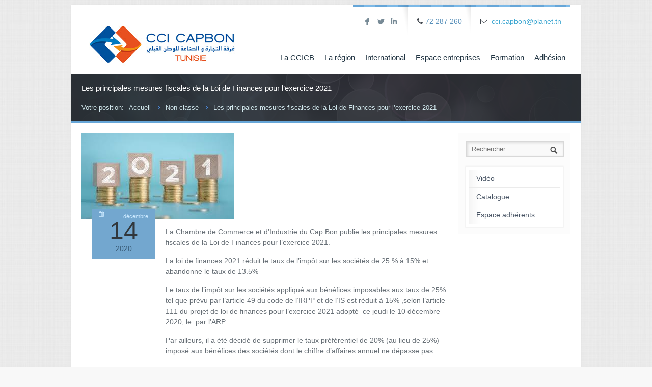

--- FILE ---
content_type: text/html; charset=UTF-8
request_url: https://www.ccicapbon.org.tn/les-principales-mesures-fiscales-de-la-loi-de-finances-pour-lexercice-2021/
body_size: 10715
content:
<!DOCTYPE html>
<!--[if lt IE 7 ]><html class="ie ie6" lang="en"> <![endif]-->
<!--[if IE 7 ]><html class="ie ie7" lang="en"> <![endif]-->
<!--[if IE 8 ]><html class="ie ie8" lang="en"> <![endif]-->
<!--[if (gte IE 9)|!(IE)]><!--><html lang="fr-FR"> <!--<![endif]-->

<!-- head -->
<head>
<!-- meta -->
<meta charset="UTF-8" />
<meta http-equiv="X-UA-Compatible" content="IE=9" />
<meta name="viewport" content="width=device-width, initial-scale=1, maximum-scale=1">
<title>Les principales mesures fiscales de la Loi de Finances pour l&rsquo;exercice 2021 | CCI CAP BON</title>

<!-- stylesheet -->
<link rel="stylesheet" href="https://www.ccicapbon.org.tn/wp-content/themes/ccicapbon/style.css" media="all" />
<link rel="stylesheet" href="https://www.ccicapbon.org.tn/wp-content/themes/ccicapbon/js/fancybox/jquery.fancybox-1.3.4.css?ver=2.0.6" media="all" />
<link rel="stylesheet" href="https://www.ccicapbon.org.tn/wp-content/themes/ccicapbon/css/responsiveslides.css?ver=2.0.6" media="all" />
<link rel="stylesheet" href="https://www.ccicapbon.org.tn/wp-content/themes/ccicapbon/css/jcarousel/skin.css?ver=2.0.6" media="all" />
<link rel="stylesheet" href="https://www.ccicapbon.org.tn/wp-content/themes/ccicapbon/css/ui/jquery.ui.all.css?ver=2.0.6" media="all" />
<link rel="stylesheet" href="https://www.ccicapbon.org.tn/wp-content/themes/ccicapbon/css/responsive.css?ver=2.0.6" media="all" />
<link rel="stylesheet" href="https://www.ccicapbon.org.tn/wp-content/themes/ccicapbon/css/skins/blue/images.css?ver=2.0.6" media="all" />
<link rel="stylesheet" href="https://www.ccicapbon.org.tn/wp-content/themes/ccicapbon/css/skins/blue/style.css?ver=2.0.6" media="all" />
<link rel="stylesheet" href="https://www.ccicapbon.org.tn/wp-content/themes/ccicapbon/style.php?ver=2.0.6" media="all" />
<link rel="stylesheet" href="http://fonts.googleapis.com/css?family=Ubuntu:300,400,400italic,700" >
<link rel="stylesheet" href="http://fonts.googleapis.com/css?family=Patua+One:300,400,400italic,700" >
<link rel="stylesheet" href="http://fonts.googleapis.com/css?family=Droid+Sans:300,400,400italic,700" >

<!-- wp_head() -->
<link rel="shortcut icon" href="https://www.ccicapbon.org.tn/wp-content/themes/ccicapbon/images/favicon.ico" type="image/x-icon" />	

<script>var switchTo5x=true;</script>
<script src="http://w.sharethis.com/button/buttons.js"></script>
<script>stLight.options({publisher: "ur-6568e777-919c-a5dd-ac31-98a6fa2e6b2d"}); </script>
<meta name="description" content="Chambre de Commerce Cap Bon" />

<script>
//<![CDATA[
var mfn_slider_args = { "timeout":5000, "auto":1, "pause":1 };
//]]>
</script>
<meta name='robots' content='max-image-preview:large' />
<link rel="alternate" type="application/rss+xml" title="CCI CAP BON &raquo; Flux" href="https://www.ccicapbon.org.tn/feed/" />
<link rel="alternate" type="application/rss+xml" title="CCI CAP BON &raquo; Flux des commentaires" href="https://www.ccicapbon.org.tn/comments/feed/" />
<link rel="alternate" type="application/rss+xml" title="CCI CAP BON &raquo; Les principales mesures fiscales de la Loi de Finances pour l&rsquo;exercice 2021 Flux des commentaires" href="https://www.ccicapbon.org.tn/les-principales-mesures-fiscales-de-la-loi-de-finances-pour-lexercice-2021/feed/" />
<script type="text/javascript">
/* <![CDATA[ */
window._wpemojiSettings = {"baseUrl":"https:\/\/s.w.org\/images\/core\/emoji\/15.0.3\/72x72\/","ext":".png","svgUrl":"https:\/\/s.w.org\/images\/core\/emoji\/15.0.3\/svg\/","svgExt":".svg","source":{"concatemoji":"https:\/\/www.ccicapbon.org.tn\/wp-includes\/js\/wp-emoji-release.min.js?ver=6.6.4"}};
/*! This file is auto-generated */
!function(i,n){var o,s,e;function c(e){try{var t={supportTests:e,timestamp:(new Date).valueOf()};sessionStorage.setItem(o,JSON.stringify(t))}catch(e){}}function p(e,t,n){e.clearRect(0,0,e.canvas.width,e.canvas.height),e.fillText(t,0,0);var t=new Uint32Array(e.getImageData(0,0,e.canvas.width,e.canvas.height).data),r=(e.clearRect(0,0,e.canvas.width,e.canvas.height),e.fillText(n,0,0),new Uint32Array(e.getImageData(0,0,e.canvas.width,e.canvas.height).data));return t.every(function(e,t){return e===r[t]})}function u(e,t,n){switch(t){case"flag":return n(e,"\ud83c\udff3\ufe0f\u200d\u26a7\ufe0f","\ud83c\udff3\ufe0f\u200b\u26a7\ufe0f")?!1:!n(e,"\ud83c\uddfa\ud83c\uddf3","\ud83c\uddfa\u200b\ud83c\uddf3")&&!n(e,"\ud83c\udff4\udb40\udc67\udb40\udc62\udb40\udc65\udb40\udc6e\udb40\udc67\udb40\udc7f","\ud83c\udff4\u200b\udb40\udc67\u200b\udb40\udc62\u200b\udb40\udc65\u200b\udb40\udc6e\u200b\udb40\udc67\u200b\udb40\udc7f");case"emoji":return!n(e,"\ud83d\udc26\u200d\u2b1b","\ud83d\udc26\u200b\u2b1b")}return!1}function f(e,t,n){var r="undefined"!=typeof WorkerGlobalScope&&self instanceof WorkerGlobalScope?new OffscreenCanvas(300,150):i.createElement("canvas"),a=r.getContext("2d",{willReadFrequently:!0}),o=(a.textBaseline="top",a.font="600 32px Arial",{});return e.forEach(function(e){o[e]=t(a,e,n)}),o}function t(e){var t=i.createElement("script");t.src=e,t.defer=!0,i.head.appendChild(t)}"undefined"!=typeof Promise&&(o="wpEmojiSettingsSupports",s=["flag","emoji"],n.supports={everything:!0,everythingExceptFlag:!0},e=new Promise(function(e){i.addEventListener("DOMContentLoaded",e,{once:!0})}),new Promise(function(t){var n=function(){try{var e=JSON.parse(sessionStorage.getItem(o));if("object"==typeof e&&"number"==typeof e.timestamp&&(new Date).valueOf()<e.timestamp+604800&&"object"==typeof e.supportTests)return e.supportTests}catch(e){}return null}();if(!n){if("undefined"!=typeof Worker&&"undefined"!=typeof OffscreenCanvas&&"undefined"!=typeof URL&&URL.createObjectURL&&"undefined"!=typeof Blob)try{var e="postMessage("+f.toString()+"("+[JSON.stringify(s),u.toString(),p.toString()].join(",")+"));",r=new Blob([e],{type:"text/javascript"}),a=new Worker(URL.createObjectURL(r),{name:"wpTestEmojiSupports"});return void(a.onmessage=function(e){c(n=e.data),a.terminate(),t(n)})}catch(e){}c(n=f(s,u,p))}t(n)}).then(function(e){for(var t in e)n.supports[t]=e[t],n.supports.everything=n.supports.everything&&n.supports[t],"flag"!==t&&(n.supports.everythingExceptFlag=n.supports.everythingExceptFlag&&n.supports[t]);n.supports.everythingExceptFlag=n.supports.everythingExceptFlag&&!n.supports.flag,n.DOMReady=!1,n.readyCallback=function(){n.DOMReady=!0}}).then(function(){return e}).then(function(){var e;n.supports.everything||(n.readyCallback(),(e=n.source||{}).concatemoji?t(e.concatemoji):e.wpemoji&&e.twemoji&&(t(e.twemoji),t(e.wpemoji)))}))}((window,document),window._wpemojiSettings);
/* ]]> */
</script>
<style id='wp-emoji-styles-inline-css' type='text/css'>

	img.wp-smiley, img.emoji {
		display: inline !important;
		border: none !important;
		box-shadow: none !important;
		height: 1em !important;
		width: 1em !important;
		margin: 0 0.07em !important;
		vertical-align: -0.1em !important;
		background: none !important;
		padding: 0 !important;
	}
</style>
<link rel='stylesheet' id='wp-block-library-css' href='https://www.ccicapbon.org.tn/wp-includes/css/dist/block-library/style.min.css?ver=6.6.4' type='text/css' media='all' />
<style id='classic-theme-styles-inline-css' type='text/css'>
/*! This file is auto-generated */
.wp-block-button__link{color:#fff;background-color:#32373c;border-radius:9999px;box-shadow:none;text-decoration:none;padding:calc(.667em + 2px) calc(1.333em + 2px);font-size:1.125em}.wp-block-file__button{background:#32373c;color:#fff;text-decoration:none}
</style>
<style id='global-styles-inline-css' type='text/css'>
:root{--wp--preset--aspect-ratio--square: 1;--wp--preset--aspect-ratio--4-3: 4/3;--wp--preset--aspect-ratio--3-4: 3/4;--wp--preset--aspect-ratio--3-2: 3/2;--wp--preset--aspect-ratio--2-3: 2/3;--wp--preset--aspect-ratio--16-9: 16/9;--wp--preset--aspect-ratio--9-16: 9/16;--wp--preset--color--black: #000000;--wp--preset--color--cyan-bluish-gray: #abb8c3;--wp--preset--color--white: #ffffff;--wp--preset--color--pale-pink: #f78da7;--wp--preset--color--vivid-red: #cf2e2e;--wp--preset--color--luminous-vivid-orange: #ff6900;--wp--preset--color--luminous-vivid-amber: #fcb900;--wp--preset--color--light-green-cyan: #7bdcb5;--wp--preset--color--vivid-green-cyan: #00d084;--wp--preset--color--pale-cyan-blue: #8ed1fc;--wp--preset--color--vivid-cyan-blue: #0693e3;--wp--preset--color--vivid-purple: #9b51e0;--wp--preset--gradient--vivid-cyan-blue-to-vivid-purple: linear-gradient(135deg,rgba(6,147,227,1) 0%,rgb(155,81,224) 100%);--wp--preset--gradient--light-green-cyan-to-vivid-green-cyan: linear-gradient(135deg,rgb(122,220,180) 0%,rgb(0,208,130) 100%);--wp--preset--gradient--luminous-vivid-amber-to-luminous-vivid-orange: linear-gradient(135deg,rgba(252,185,0,1) 0%,rgba(255,105,0,1) 100%);--wp--preset--gradient--luminous-vivid-orange-to-vivid-red: linear-gradient(135deg,rgba(255,105,0,1) 0%,rgb(207,46,46) 100%);--wp--preset--gradient--very-light-gray-to-cyan-bluish-gray: linear-gradient(135deg,rgb(238,238,238) 0%,rgb(169,184,195) 100%);--wp--preset--gradient--cool-to-warm-spectrum: linear-gradient(135deg,rgb(74,234,220) 0%,rgb(151,120,209) 20%,rgb(207,42,186) 40%,rgb(238,44,130) 60%,rgb(251,105,98) 80%,rgb(254,248,76) 100%);--wp--preset--gradient--blush-light-purple: linear-gradient(135deg,rgb(255,206,236) 0%,rgb(152,150,240) 100%);--wp--preset--gradient--blush-bordeaux: linear-gradient(135deg,rgb(254,205,165) 0%,rgb(254,45,45) 50%,rgb(107,0,62) 100%);--wp--preset--gradient--luminous-dusk: linear-gradient(135deg,rgb(255,203,112) 0%,rgb(199,81,192) 50%,rgb(65,88,208) 100%);--wp--preset--gradient--pale-ocean: linear-gradient(135deg,rgb(255,245,203) 0%,rgb(182,227,212) 50%,rgb(51,167,181) 100%);--wp--preset--gradient--electric-grass: linear-gradient(135deg,rgb(202,248,128) 0%,rgb(113,206,126) 100%);--wp--preset--gradient--midnight: linear-gradient(135deg,rgb(2,3,129) 0%,rgb(40,116,252) 100%);--wp--preset--font-size--small: 13px;--wp--preset--font-size--medium: 20px;--wp--preset--font-size--large: 36px;--wp--preset--font-size--x-large: 42px;--wp--preset--spacing--20: 0.44rem;--wp--preset--spacing--30: 0.67rem;--wp--preset--spacing--40: 1rem;--wp--preset--spacing--50: 1.5rem;--wp--preset--spacing--60: 2.25rem;--wp--preset--spacing--70: 3.38rem;--wp--preset--spacing--80: 5.06rem;--wp--preset--shadow--natural: 6px 6px 9px rgba(0, 0, 0, 0.2);--wp--preset--shadow--deep: 12px 12px 50px rgba(0, 0, 0, 0.4);--wp--preset--shadow--sharp: 6px 6px 0px rgba(0, 0, 0, 0.2);--wp--preset--shadow--outlined: 6px 6px 0px -3px rgba(255, 255, 255, 1), 6px 6px rgba(0, 0, 0, 1);--wp--preset--shadow--crisp: 6px 6px 0px rgba(0, 0, 0, 1);}:where(.is-layout-flex){gap: 0.5em;}:where(.is-layout-grid){gap: 0.5em;}body .is-layout-flex{display: flex;}.is-layout-flex{flex-wrap: wrap;align-items: center;}.is-layout-flex > :is(*, div){margin: 0;}body .is-layout-grid{display: grid;}.is-layout-grid > :is(*, div){margin: 0;}:where(.wp-block-columns.is-layout-flex){gap: 2em;}:where(.wp-block-columns.is-layout-grid){gap: 2em;}:where(.wp-block-post-template.is-layout-flex){gap: 1.25em;}:where(.wp-block-post-template.is-layout-grid){gap: 1.25em;}.has-black-color{color: var(--wp--preset--color--black) !important;}.has-cyan-bluish-gray-color{color: var(--wp--preset--color--cyan-bluish-gray) !important;}.has-white-color{color: var(--wp--preset--color--white) !important;}.has-pale-pink-color{color: var(--wp--preset--color--pale-pink) !important;}.has-vivid-red-color{color: var(--wp--preset--color--vivid-red) !important;}.has-luminous-vivid-orange-color{color: var(--wp--preset--color--luminous-vivid-orange) !important;}.has-luminous-vivid-amber-color{color: var(--wp--preset--color--luminous-vivid-amber) !important;}.has-light-green-cyan-color{color: var(--wp--preset--color--light-green-cyan) !important;}.has-vivid-green-cyan-color{color: var(--wp--preset--color--vivid-green-cyan) !important;}.has-pale-cyan-blue-color{color: var(--wp--preset--color--pale-cyan-blue) !important;}.has-vivid-cyan-blue-color{color: var(--wp--preset--color--vivid-cyan-blue) !important;}.has-vivid-purple-color{color: var(--wp--preset--color--vivid-purple) !important;}.has-black-background-color{background-color: var(--wp--preset--color--black) !important;}.has-cyan-bluish-gray-background-color{background-color: var(--wp--preset--color--cyan-bluish-gray) !important;}.has-white-background-color{background-color: var(--wp--preset--color--white) !important;}.has-pale-pink-background-color{background-color: var(--wp--preset--color--pale-pink) !important;}.has-vivid-red-background-color{background-color: var(--wp--preset--color--vivid-red) !important;}.has-luminous-vivid-orange-background-color{background-color: var(--wp--preset--color--luminous-vivid-orange) !important;}.has-luminous-vivid-amber-background-color{background-color: var(--wp--preset--color--luminous-vivid-amber) !important;}.has-light-green-cyan-background-color{background-color: var(--wp--preset--color--light-green-cyan) !important;}.has-vivid-green-cyan-background-color{background-color: var(--wp--preset--color--vivid-green-cyan) !important;}.has-pale-cyan-blue-background-color{background-color: var(--wp--preset--color--pale-cyan-blue) !important;}.has-vivid-cyan-blue-background-color{background-color: var(--wp--preset--color--vivid-cyan-blue) !important;}.has-vivid-purple-background-color{background-color: var(--wp--preset--color--vivid-purple) !important;}.has-black-border-color{border-color: var(--wp--preset--color--black) !important;}.has-cyan-bluish-gray-border-color{border-color: var(--wp--preset--color--cyan-bluish-gray) !important;}.has-white-border-color{border-color: var(--wp--preset--color--white) !important;}.has-pale-pink-border-color{border-color: var(--wp--preset--color--pale-pink) !important;}.has-vivid-red-border-color{border-color: var(--wp--preset--color--vivid-red) !important;}.has-luminous-vivid-orange-border-color{border-color: var(--wp--preset--color--luminous-vivid-orange) !important;}.has-luminous-vivid-amber-border-color{border-color: var(--wp--preset--color--luminous-vivid-amber) !important;}.has-light-green-cyan-border-color{border-color: var(--wp--preset--color--light-green-cyan) !important;}.has-vivid-green-cyan-border-color{border-color: var(--wp--preset--color--vivid-green-cyan) !important;}.has-pale-cyan-blue-border-color{border-color: var(--wp--preset--color--pale-cyan-blue) !important;}.has-vivid-cyan-blue-border-color{border-color: var(--wp--preset--color--vivid-cyan-blue) !important;}.has-vivid-purple-border-color{border-color: var(--wp--preset--color--vivid-purple) !important;}.has-vivid-cyan-blue-to-vivid-purple-gradient-background{background: var(--wp--preset--gradient--vivid-cyan-blue-to-vivid-purple) !important;}.has-light-green-cyan-to-vivid-green-cyan-gradient-background{background: var(--wp--preset--gradient--light-green-cyan-to-vivid-green-cyan) !important;}.has-luminous-vivid-amber-to-luminous-vivid-orange-gradient-background{background: var(--wp--preset--gradient--luminous-vivid-amber-to-luminous-vivid-orange) !important;}.has-luminous-vivid-orange-to-vivid-red-gradient-background{background: var(--wp--preset--gradient--luminous-vivid-orange-to-vivid-red) !important;}.has-very-light-gray-to-cyan-bluish-gray-gradient-background{background: var(--wp--preset--gradient--very-light-gray-to-cyan-bluish-gray) !important;}.has-cool-to-warm-spectrum-gradient-background{background: var(--wp--preset--gradient--cool-to-warm-spectrum) !important;}.has-blush-light-purple-gradient-background{background: var(--wp--preset--gradient--blush-light-purple) !important;}.has-blush-bordeaux-gradient-background{background: var(--wp--preset--gradient--blush-bordeaux) !important;}.has-luminous-dusk-gradient-background{background: var(--wp--preset--gradient--luminous-dusk) !important;}.has-pale-ocean-gradient-background{background: var(--wp--preset--gradient--pale-ocean) !important;}.has-electric-grass-gradient-background{background: var(--wp--preset--gradient--electric-grass) !important;}.has-midnight-gradient-background{background: var(--wp--preset--gradient--midnight) !important;}.has-small-font-size{font-size: var(--wp--preset--font-size--small) !important;}.has-medium-font-size{font-size: var(--wp--preset--font-size--medium) !important;}.has-large-font-size{font-size: var(--wp--preset--font-size--large) !important;}.has-x-large-font-size{font-size: var(--wp--preset--font-size--x-large) !important;}
:where(.wp-block-post-template.is-layout-flex){gap: 1.25em;}:where(.wp-block-post-template.is-layout-grid){gap: 1.25em;}
:where(.wp-block-columns.is-layout-flex){gap: 2em;}:where(.wp-block-columns.is-layout-grid){gap: 2em;}
:root :where(.wp-block-pullquote){font-size: 1.5em;line-height: 1.6;}
</style>
<script type="text/javascript" src="https://www.ccicapbon.org.tn/wp-includes/js/jquery/jquery.min.js?ver=3.7.1" id="jquery-core-js"></script>
<script type="text/javascript" src="https://www.ccicapbon.org.tn/wp-includes/js/jquery/jquery-migrate.min.js?ver=3.4.1" id="jquery-migrate-js"></script>
<link rel="https://api.w.org/" href="https://www.ccicapbon.org.tn/wp-json/" /><link rel="alternate" title="JSON" type="application/json" href="https://www.ccicapbon.org.tn/wp-json/wp/v2/posts/12517" /><link rel="EditURI" type="application/rsd+xml" title="RSD" href="https://www.ccicapbon.org.tn/xmlrpc.php?rsd" />
<meta name="generator" content="WordPress 6.6.4" />
<link rel="canonical" href="https://www.ccicapbon.org.tn/les-principales-mesures-fiscales-de-la-loi-de-finances-pour-lexercice-2021/" />
<link rel='shortlink' href='https://www.ccicapbon.org.tn/?p=12517' />
<link rel="alternate" title="oEmbed (JSON)" type="application/json+oembed" href="https://www.ccicapbon.org.tn/wp-json/oembed/1.0/embed?url=https%3A%2F%2Fwww.ccicapbon.org.tn%2Fles-principales-mesures-fiscales-de-la-loi-de-finances-pour-lexercice-2021%2F" />
<link rel="alternate" title="oEmbed (XML)" type="text/xml+oembed" href="https://www.ccicapbon.org.tn/wp-json/oembed/1.0/embed?url=https%3A%2F%2Fwww.ccicapbon.org.tn%2Fles-principales-mesures-fiscales-de-la-loi-de-finances-pour-lexercice-2021%2F&#038;format=xml" />
<link rel="stylesheet" href="https://www.ccicapbon.org.tn/wp-content/themes/ccicapbon/css/woocommerce.css?ver=2.0.6" media="all" />

<!--[if lt IE 9]>
<script src="http://html5shiv.googlecode.com/svn/trunk/html5.js"></script>
<![endif]-->
<!--[if lte IE 8]>
<link rel="stylesheet" href="https://www.ccicapbon.org.tn/wp-content/themes/ccicapbon/css/ie8.css" />
<![endif]-->

<link rel="icon" href="https://www.ccicapbon.org.tn/wp-content/uploads/2019/06/cropped-logo-cci-WEB--32x32.jpg" sizes="32x32" />
<link rel="icon" href="https://www.ccicapbon.org.tn/wp-content/uploads/2019/06/cropped-logo-cci-WEB--192x192.jpg" sizes="192x192" />
<link rel="apple-touch-icon" href="https://www.ccicapbon.org.tn/wp-content/uploads/2019/06/cropped-logo-cci-WEB--180x180.jpg" />
<meta name="msapplication-TileImage" content="https://www.ccicapbon.org.tn/wp-content/uploads/2019/06/cropped-logo-cci-WEB--270x270.jpg" />
</head>

<!-- body -->
<body class="post-template-default single single-post postid-12517 single-format-standard  with_aside aside_right layout-boxed footer-separate">	
	<div id="Wrapper">
	
		<!-- #Header -->
<header id="Header">
	<div class="container">
		<div class="sixteen columns">

			<!-- Addons -->
			<div class="addons">
								<div class="social ">
					<ul>
						<li class="facebook"><a target="_blank" href="https://www.facebook.com/ccicapbon" title="Facebook">F</a></li>												<li class="twitter"><a target="_blank" href="https://twitter.com/cci_capbon?lang=fr" title="Twitter">L</a></li>																								<li class="linked_in"><a target="_blank" href="https://www.linkedin.com/company/chambre-de-commerce-et-d%27industrie-du-cap-bon?trk=prof-0-ovw-curr_pos" title="LinkedIn">I</a></li>																	</ul>
				</div>
				<p class="phone"><i class="icon-phone"></i>72 287 260 </p>				<p class="mail"><i class="icon-envelope-alt"></i><a href="mailto:cci.capbon@planet.tn">cci.capbon@planet.tn</a></p>			</div>
		
			<!-- #logo -->
						<a id="logo" href="https://www.ccicapbon.org.tn" title="CCI CAP BON">
				<img src="https://www.ccicapbon.org.tn/wp-content/themes/ccicapbon/images/logo.png" alt="CCI CAP BON" />
			</a>
						
			<!-- main menu -->
			<nav id="menu" class="menu-menu-demo-container"><ul id="menu-menu-demo" class="menu"><li id="menu-item-6315" class="menu-item menu-item-type-custom menu-item-object-custom menu-item-has-children menu-item-6315"><a href="#">La CCICB</a>
<ul class="sub-menu">
	<li id="menu-item-6142" class="menu-item menu-item-type-post_type menu-item-object-page menu-item-6142"><a href="https://www.ccicapbon.org.tn/la-ccicb/presentation/">Présentation</a></li>
	<li id="menu-item-6141" class="menu-item menu-item-type-post_type menu-item-object-page menu-item-6141"><a href="https://www.ccicapbon.org.tn/la-ccicb/organisation/">Organisation</a></li>
	<li id="menu-item-6332" class="menu-item menu-item-type-post_type menu-item-object-page menu-item-6332"><a href="https://www.ccicapbon.org.tn/la-ccicb/composition/">Composition</a></li>
	<li id="menu-item-6143" class="menu-item menu-item-type-post_type menu-item-object-page menu-item-6143"><a href="https://www.ccicapbon.org.tn/la-ccicb/vision-et-mission/">Vision et Mission</a></li>
	<li id="menu-item-6140" class="menu-item menu-item-type-post_type menu-item-object-page menu-item-6140"><a href="https://www.ccicapbon.org.tn/la-ccicb/objectifs-strategiques/">Objectifs stratégiques</a></li>
</ul>
</li>
<li id="menu-item-6144" class="menu-item menu-item-type-post_type menu-item-object-page menu-item-has-children menu-item-6144"><a href="https://www.ccicapbon.org.tn/la-region/">La région</a>
<ul class="sub-menu">
	<li id="menu-item-6624" class="menu-item menu-item-type-post_type menu-item-object-page menu-item-6624"><a href="https://www.ccicapbon.org.tn/la-region/gouvernorat-de-nabeul/">Gouvernorat de Nabeul</a></li>
	<li id="menu-item-6625" class="menu-item menu-item-type-post_type menu-item-object-page menu-item-6625"><a href="https://www.ccicapbon.org.tn/la-region/gouvernorat-de-zaghouan/">Gouvernorat de Zaghouan</a></li>
</ul>
</li>
<li id="menu-item-6148" class="menu-item menu-item-type-post_type menu-item-object-page menu-item-has-children menu-item-6148"><a href="https://www.ccicapbon.org.tn/international/">International</a>
<ul class="sub-menu">
	<li id="menu-item-6152" class="menu-item menu-item-type-post_type menu-item-object-page menu-item-6152"><a href="https://www.ccicapbon.org.tn/international/notre-mission/">Notre mission</a></li>
	<li id="menu-item-6149" class="menu-item menu-item-type-post_type menu-item-object-page menu-item-6149"><a href="https://www.ccicapbon.org.tn/international/actions-collectives/">Actions collectives</a></li>
	<li id="menu-item-6150" class="menu-item menu-item-type-post_type menu-item-object-page menu-item-6150"><a href="https://www.ccicapbon.org.tn/international/appui-individuel/">Appui individuel</a></li>
	<li id="menu-item-6151" class="menu-item menu-item-type-post_type menu-item-object-page menu-item-6151"><a href="https://www.ccicapbon.org.tn/international/formalites-export/">Formalités</a></li>
</ul>
</li>
<li id="menu-item-6462" class="menu-item menu-item-type-custom menu-item-object-custom menu-item-has-children menu-item-6462"><a href="#">Espace entreprises</a>
<ul class="sub-menu">
	<li id="menu-item-6626" class="menu-item menu-item-type-post_type menu-item-object-page menu-item-6626"><a href="https://www.ccicapbon.org.tn/espace-entreprise-2/sinformer/">S’informer</a></li>
	<li id="menu-item-6627" class="menu-item menu-item-type-post_type menu-item-object-page menu-item-6627"><a href="https://www.ccicapbon.org.tn/espace-entreprise-2/investir/">Investir</a></li>
</ul>
</li>
<li id="menu-item-6570" class="menu-item menu-item-type-post_type menu-item-object-page menu-item-has-children menu-item-6570"><a href="https://www.ccicapbon.org.tn/formation/">Formation</a>
<ul class="sub-menu">
	<li id="menu-item-6573" class="menu-item menu-item-type-post_type menu-item-object-page menu-item-6573"><a href="https://www.ccicapbon.org.tn/formation/e-learning/">E-LEARNING</a></li>
	<li id="menu-item-6572" class="menu-item menu-item-type-post_type menu-item-object-page menu-item-6572"><a href="https://www.ccicapbon.org.tn/formation/langues/">Langues</a></li>
	<li id="menu-item-6571" class="menu-item menu-item-type-post_type menu-item-object-page menu-item-6571"><a href="https://www.ccicapbon.org.tn/formation/formation-continue/">Formation continue</a></li>
</ul>
</li>
<li id="menu-item-6147" class="menu-item menu-item-type-post_type menu-item-object-page menu-item-6147"><a href="https://www.ccicapbon.org.tn/adhesion/">Adhésion</a></li>
</ul></nav>			<nav id="menu_responsive" class="menu-menu-demo-container"><select id="menu-menu-demo-1" class="menu dropdown-menu"><option value="" class="blank">&#8211; &#8211; Main menu &#8211; &#8211;</option><option class="menu-item menu-item-type-custom menu-item-object-custom menu-item-has-children menu-item-6315 menu-item-depth-0" value="#">La CCICB</option>	<option class="menu-item menu-item-type-post_type menu-item-object-page menu-item-6142 menu-item-depth-1" value="https://www.ccicapbon.org.tn/la-ccicb/presentation/">- - Présentation</option>
	<option class="menu-item menu-item-type-post_type menu-item-object-page menu-item-6141 menu-item-depth-1" value="https://www.ccicapbon.org.tn/la-ccicb/organisation/">- - Organisation</option>
	<option class="menu-item menu-item-type-post_type menu-item-object-page menu-item-6332 menu-item-depth-1" value="https://www.ccicapbon.org.tn/la-ccicb/composition/">- - Composition</option>
	<option class="menu-item menu-item-type-post_type menu-item-object-page menu-item-6143 menu-item-depth-1" value="https://www.ccicapbon.org.tn/la-ccicb/vision-et-mission/">- - Vision et Mission</option>
	<option class="menu-item menu-item-type-post_type menu-item-object-page menu-item-6140 menu-item-depth-1" value="https://www.ccicapbon.org.tn/la-ccicb/objectifs-strategiques/">- - Objectifs stratégiques</option>

<option class="menu-item menu-item-type-post_type menu-item-object-page menu-item-has-children menu-item-6144 menu-item-depth-0" value="https://www.ccicapbon.org.tn/la-region/">La région</option>	<option class="menu-item menu-item-type-post_type menu-item-object-page menu-item-6624 menu-item-depth-1" value="https://www.ccicapbon.org.tn/la-region/gouvernorat-de-nabeul/">- - Gouvernorat de Nabeul</option>
	<option class="menu-item menu-item-type-post_type menu-item-object-page menu-item-6625 menu-item-depth-1" value="https://www.ccicapbon.org.tn/la-region/gouvernorat-de-zaghouan/">- - Gouvernorat de Zaghouan</option>

<option class="menu-item menu-item-type-post_type menu-item-object-page menu-item-has-children menu-item-6148 menu-item-depth-0" value="https://www.ccicapbon.org.tn/international/">International</option>	<option class="menu-item menu-item-type-post_type menu-item-object-page menu-item-6152 menu-item-depth-1" value="https://www.ccicapbon.org.tn/international/notre-mission/">- - Notre mission</option>
	<option class="menu-item menu-item-type-post_type menu-item-object-page menu-item-6149 menu-item-depth-1" value="https://www.ccicapbon.org.tn/international/actions-collectives/">- - Actions collectives</option>
	<option class="menu-item menu-item-type-post_type menu-item-object-page menu-item-6150 menu-item-depth-1" value="https://www.ccicapbon.org.tn/international/appui-individuel/">- - Appui individuel</option>
	<option class="menu-item menu-item-type-post_type menu-item-object-page menu-item-6151 menu-item-depth-1" value="https://www.ccicapbon.org.tn/international/formalites-export/">- - Formalités</option>

<option class="menu-item menu-item-type-custom menu-item-object-custom menu-item-has-children menu-item-6462 menu-item-depth-0" value="#">Espace entreprises</option>	<option class="menu-item menu-item-type-post_type menu-item-object-page menu-item-6626 menu-item-depth-1" value="https://www.ccicapbon.org.tn/espace-entreprise-2/sinformer/">- - S’informer</option>
	<option class="menu-item menu-item-type-post_type menu-item-object-page menu-item-6627 menu-item-depth-1" value="https://www.ccicapbon.org.tn/espace-entreprise-2/investir/">- - Investir</option>

<option class="menu-item menu-item-type-post_type menu-item-object-page menu-item-has-children menu-item-6570 menu-item-depth-0" value="https://www.ccicapbon.org.tn/formation/">Formation</option>	<option class="menu-item menu-item-type-post_type menu-item-object-page menu-item-6573 menu-item-depth-1" value="https://www.ccicapbon.org.tn/formation/e-learning/">- - E-LEARNING</option>
	<option class="menu-item menu-item-type-post_type menu-item-object-page menu-item-6572 menu-item-depth-1" value="https://www.ccicapbon.org.tn/formation/langues/">- - Langues</option>
	<option class="menu-item menu-item-type-post_type menu-item-object-page menu-item-6571 menu-item-depth-1" value="https://www.ccicapbon.org.tn/formation/formation-continue/">- - Formation continue</option>

<option class="menu-item menu-item-type-post_type menu-item-object-page menu-item-6147 menu-item-depth-0" value="https://www.ccicapbon.org.tn/adhesion/">Adhésion</option>
</select></nav>		

		</div>		
	</div>
</header><div id="Subheader"><div class="container"><div class="sixteen columns"><h6>Les principales mesures fiscales de la Loi de Finances pour l&rsquo;exercice 2021</h6><ul class="breadcrumbs"><li>Votre position:</li><li><a href="https://www.ccicapbon.org.tn">Accueil</a> <span><i class="icon-angle-right"></i></span></li><li><a href="https://www.ccicapbon.org.tn/category/non-classe/">Non classé</a> <span><i class="icon-angle-right"></i></span></li><li><a href="https://www.ccicapbon.org.tn:443/les-principales-mesures-fiscales-de-la-loi-de-finances-pour-lexercice-2021/">  Les principales mesures fiscales de la Loi de Finances pour l&rsquo;exercice 2021</a></li></ul></div></div></div>
<!-- #Content -->
<div id="Content" class="subpage with_aside aside_right">
	<div class="container">

		<!-- .content -->
		<div class="content"><div class="the_content the_content_wrapper">
<div id="post-12517" class="clearfix post-12517 post type-post status-publish format-standard has-post-thumbnail hentry category-non-classe">

			<div class="image">
						<a class="fancybox" href="https://www.ccicapbon.org.tn/wp-content/uploads/2020/12/Loi-de-Finances-2021.jpg" title="Les principales mesures fiscales de la Loi de Finances pour l&rsquo;exercice 2021">
				<img width="300" height="168" src="https://www.ccicapbon.org.tn/wp-content/uploads/2020/12/Loi-de-Finances-2021.jpg" class="scale-with-grid wp-post-image" alt="" decoding="async" fetchpriority="high" srcset="https://www.ccicapbon.org.tn/wp-content/uploads/2020/12/Loi-de-Finances-2021.jpg 300w, https://www.ccicapbon.org.tn/wp-content/uploads/2020/12/Loi-de-Finances-2021-260x146.jpg 260w, https://www.ccicapbon.org.tn/wp-content/uploads/2020/12/Loi-de-Finances-2021-50x28.jpg 50w, https://www.ccicapbon.org.tn/wp-content/uploads/2020/12/Loi-de-Finances-2021-190x106.jpg 190w" sizes="(max-width: 300px) 100vw, 300px" />			</a>
		</div>
		
	<div class="desc ">	
	
					<div class="meta">
			
								<div class="date">
					<i class="icon-calendar"></i>
					<span class="day">14</span>
					<span class="year">décembre</span>
					<span class="month">2020</span>
				</div>
								
								
			</div>
				
			
										
		<div class="r_meta"><i class="icon-calendar"></i> 14 décembre 2020,
			Comments:&nbsp;<a href="https://www.ccicapbon.org.tn/les-principales-mesures-fiscales-de-la-loi-de-finances-pour-lexercice-2021/#respond">0</a>		</div>	

		
<p>La Chambre de Commerce et d’Industrie du Cap Bon publie les principales
mesures fiscales de la Loi de Finances pour l&rsquo;exercice 2021.</p>



<p>La loi de finances 2021 réduit le taux de l’impôt sur les sociétés
de 25 % à 15% et abandonne le taux de 13.5%</p>



<p>Le taux de l’impôt sur les sociétés appliqué aux bénéfices
imposables aux taux de 25% tel que prévu par l’article 49 du code de l’IRPP et
de l’IS est réduit à 15% ,selon l’article 111 du projet de loi de finances pour
l’exercice 2021 adopté&nbsp; ce jeudi le 10
décembre 2020, le&nbsp; par l’ARP.</p>



<p>Par ailleurs, il a été décidé de supprimer le taux
préférentiel de 20% (au lieu de 25%) imposé aux bénéfices des sociétés dont le
chiffre d’affaires annuel ne dépasse pas&nbsp;:</p>



<ul class="wp-block-list"><li>1million de dinars pour les activités de
transformation et les activités d’achat en vue de la revente&nbsp;;</li><li>500 mille dinars pour les activités de services et les
professions non commerciales.</li></ul>



<p>De même le taux d’imposition de la plus-value réalisée par
les personnes morales non établies ni domiciliées en Tunisie provenant de la
cession d’immeubles sis en Tunisie ou des droits y relatifs ou de droits
sociaux dans les sociétés civiles immobilières et non rattachés à des
établissements situés en Tunisie est ramené de 25% à 15%. Toutefois, les intéressés
peuvent opter pour le paiement de l’impôt sur les sociétés au titre de ladite
plus-value au taux de 10% du prix de cession (au lieu de 15% actuellement).</p>



<p>Le taux de l’impôt de 25% est prévu par l’article 49 du code
de l’IRPP et de l’IS concerne jusque-là toutes les entreprises à l’exception de
celles soumises aux taux de 10%, 13,5% devrait s’appliquer aux bénéfices
réalisés à partir de 1<sup>er</sup> janvier à déclarer au cours de l’année 2022
et des années ultérieurs et qui concerne principalement les industries
exportatrices et précisément&nbsp;:</p>



<ul class="wp-block-list"><li>Les bénéfices provenant des industries électroniques,
électriques et mécaniques,</li><li>Les bénéfices provenant des industries automobiles,
aéronautiques, maritimes et ferroviaires et leurs composantes,</li><li>Les bénéfices provenant des industries des câbles,</li><li>Les bénéfices provenant des industries pharmaceutiques,
d’équipement et matériels médicaux,</li><li>Les bénéfices provenant du secteur de l’industrie du
textile, de l’habillement, du cuir et de la chaussure,</li><li>Les bénéfices provenant des industries alimentaires,</li><li>Les bénéfices réalisés par les centres d’appel,</li><li>Les bénéfices provenant de la réalisation des services
d’innovation en technologie informatique, le développement des logiciels et le
traitement des données,</li><li>Les bénéfices réalisés par les sociétés de commerce
international exerçant conformément à l législation les régissant,</li><li>Les bénéfices provenant du conditionnement et
l’emballage de produits,</li><li>Les bénéfices provenant de la prestation des services
logistiques d’une manière concomitante.la liste desdits services est fixé par
un décret gouvernemental,</li><li>Les bénéfices provenant de l’industrie des produits
plastiques,</li><li>Les bénéfices provenant de la prestation des services
de conseil et d’études qui réalisent une forte valeur ajoutée dont la valeur et
les conditions sont fixées par un décret gouvernemental. (ajouté
art.26LF2019-78 du 23 décembre 2019).</li></ul>



<p>Source&nbsp;: <a href="https://www.ilboursa.com/marches/les-principales-mesures-fiscales-de-la-loi-de-finances-pour-l-exercice-2021_25581">https://www.ilboursa.com/marches/les-principales-mesures-fiscales-de-la-loi-de-finances-pour-l-exercice-2021_25581</a></p>

				
		
					<div class="share">
				<span class='st_sharethis_hcount' displayText='ShareThis'></span>
				<span class='st_facebook_hcount' displayText='Facebook'></span>
				<span class='st_twitter_hcount' displayText='Tweet'></span>
				<span class='st_linkedin_hcount' displayText='LinkedIn'></span>
				<span class='st_email_hcount' displayText='Email'></span>
			</div>
				
	</div>

</div>

		
<div id="comments">
	
	
		<div id="respond" class="comment-respond">
		<h3 id="reply-title" class="comment-reply-title">Laisser un commentaire <small><a rel="nofollow" id="cancel-comment-reply-link" href="/les-principales-mesures-fiscales-de-la-loi-de-finances-pour-lexercice-2021/#respond" style="display:none;">Annuler la réponse</a></small></h3><p class="must-log-in">Vous devez <a href="https://www.ccicapbon.org.tn/wp-login.php?redirect_to=https%3A%2F%2Fwww.ccicapbon.org.tn%2Fles-principales-mesures-fiscales-de-la-loi-de-finances-pour-lexercice-2021%2F">vous connecter</a> pour publier un commentaire.</p>	</div><!-- #respond -->
	
</div><!-- #comments -->
</div></div>	
		
		<!-- Sidebar -->
		

<div class="four columns">
	<div class="widget-area">
		<aside id="search-6" class="widget widget_search">

<form method="get" id="searchform" action="https://www.ccicapbon.org.tn/">
	<input type="text" class="field" name="s" id="s" placeholder="Rechercher" />
	<input type="submit" class="submit" name="submit" id="searchsubmit" value="Search" />
</form></aside><aside id="text-3" class="widget widget_text">			<div class="textwidget"><ul id="menu-menu-droit" class="menu"><li id="menu-item-6133" class="menu-item menu-item-type-custom menu-item-object-custom menu-item-6133"><a href="#">Vidéo</a></li>
<li id="menu-item-6134" class="menu-item menu-item-type-custom menu-item-object-custom menu-item-6134"><a href="#">Catalogue</a></li>
<li id="menu-item-6135" class="menu-item menu-item-type-custom menu-item-object-custom menu-item-6135 last"><a href="#">Espace adhérents</a></li>
</ul></div>
		</aside>	</div>
</div>						
	</div>
</div>


</div>
<!-- #Footer -->		
<footer id="Footer">

	<div class="container">
				
		<div class="one-fourth column"><aside id="text-2" class="widget widget_text"><h4>A propos</h4>			<div class="textwidget">Fondée en 1994, la CCICB réunit des entreprises de toutes tailles dans tous les secteurs d'activités, pour les représenter efficacement et leur fournir des services aux meilleures conditions de qualité.</div>
		</aside><aside id="search-4" class="widget widget_search">

<form method="get" id="searchform" action="https://www.ccicapbon.org.tn/">
	<input type="text" class="field" name="s" id="s" placeholder="Rechercher" />
	<input type="submit" class="submit" name="submit" id="searchsubmit" value="Search" />
</form></aside></div><div class="one-fourth column"><aside id="widget_mfn_recent_posts-2" class="widget widget_mfn_recent_posts"><h4>Derniers news</h4><div class="Latest_posts"><ul><li><div class="desc no_img"><h6><a class="title" href="https://www.ccicapbon.org.tn/cci-cap-bon-cnfcpp/">CCI Cap Bon-CNFCPP</a></h6><span class="date"><i class="icon-calendar"></i> août 5, 2025</span></div></li><li><div class="desc no_img"><h6><a class="title" href="https://www.ccicapbon.org.tn/les-1eres-journees-africa-business-partenrship-days-du-25-au-27-juin/">Les 1ères journées « Africa Business Partenrship Days » du 25 au 27 juin</a></h6><span class="date"><i class="icon-calendar"></i> juin 2, 2025</span></div></li></ul></div>
</aside></div><div class="one-fourth column"></div><div class="one-fourth column"><aside id="widget_mfn_clients-2" class="widget widget_mfn_clients"><h4>Nos Partenaires</h4><ul class="clients-slider"><li><a href="http://www.ascame.org/" title="ASCAME" target="_blank"><img width="95" height="110" src="https://www.ccicapbon.org.tn/wp-content/uploads/2014/10/ASCAME-95x110.jpg" class="scale-with-grid wp-post-image" alt="" decoding="async" loading="lazy" srcset="https://www.ccicapbon.org.tn/wp-content/uploads/2014/10/ASCAME-95x110.jpg 95w, https://www.ccicapbon.org.tn/wp-content/uploads/2014/10/ASCAME-126x146.jpg 126w, https://www.ccicapbon.org.tn/wp-content/uploads/2014/10/ASCAME-43x50.jpg 43w, https://www.ccicapbon.org.tn/wp-content/uploads/2014/10/ASCAME.jpg 150w" sizes="(max-width: 95px) 100vw, 95px" /></a></li><li><a href="http://www.cepex.nat.tn/" title="CEPEX" target="_blank"><img width="181" height="110" src="https://www.ccicapbon.org.tn/wp-content/uploads/2014/10/logo-cepex-tunisia-export-181x110.jpeg" class="scale-with-grid wp-post-image" alt="" decoding="async" loading="lazy" srcset="https://www.ccicapbon.org.tn/wp-content/uploads/2014/10/logo-cepex-tunisia-export-181x110.jpeg 181w, https://www.ccicapbon.org.tn/wp-content/uploads/2014/10/logo-cepex-tunisia-export-300x182.jpeg 300w, https://www.ccicapbon.org.tn/wp-content/uploads/2014/10/logo-cepex-tunisia-export-240x146.jpeg 240w, https://www.ccicapbon.org.tn/wp-content/uploads/2014/10/logo-cepex-tunisia-export-50x30.jpeg 50w, https://www.ccicapbon.org.tn/wp-content/uploads/2014/10/logo-cepex-tunisia-export.jpeg 600w" sizes="(max-width: 181px) 100vw, 181px" /></a></li><li><a href="https://www.cpccaf.org/" title="cp ccaf" target="_blank"><img width="190" height="110" src="https://www.ccicapbon.org.tn/wp-content/uploads/2018/05/logo-cp-ccaf-190x110.png" class="scale-with-grid wp-post-image" alt="" decoding="async" loading="lazy" srcset="https://www.ccicapbon.org.tn/wp-content/uploads/2018/05/logo-cp-ccaf-190x110.png 190w, https://www.ccicapbon.org.tn/wp-content/uploads/2018/05/logo-cp-ccaf-251x146.png 251w, https://www.ccicapbon.org.tn/wp-content/uploads/2018/05/logo-cp-ccaf-50x29.png 50w, https://www.ccicapbon.org.tn/wp-content/uploads/2018/05/logo-cp-ccaf.png 294w" sizes="(max-width: 190px) 100vw, 190px" /></a></li></ul>
</aside></div>
	</div>
	
	<div class="container">
		<div class="column one bottom_addons">
			<div class="social">
				<ul>
					<li class="facebook"><a target="_blank" href="https://www.facebook.com/ccicapbon" title="Facebook">F</a></li>										<li class="twitter"><a target="_blank" href="https://twitter.com/cci_capbon?lang=fr" title="Twitter">L</a></li>																				<li class="linked_in"><a target="_blank" href="https://www.linkedin.com/company/chambre-de-commerce-et-d%27industrie-du-cap-bon?trk=prof-0-ovw-curr_pos" title="LinkedIn">I</a></li>														</ul>
			</div>
			<div class="menu_bottom">
				<ul id="menu-footer-menu" class="menu"><li id="menu-item-6312" class="menu-item menu-item-type-post_type menu-item-object-page current_page_parent menu-item-6312"><a href="https://www.ccicapbon.org.tn/actualites/">Actualités</a></li>
<li id="menu-item-6308" class="menu-item menu-item-type-post_type menu-item-object-page menu-item-6308"><a href="https://www.ccicapbon.org.tn/adhesion/">Adhésion</a></li>
<li id="menu-item-6309" class="menu-item menu-item-type-post_type menu-item-object-page menu-item-6309"><a href="https://www.ccicapbon.org.tn/agenda/">Agenda</a></li>
<li id="menu-item-6311" class="menu-item menu-item-type-post_type menu-item-object-page menu-item-6311"><a href="https://www.ccicapbon.org.tn/espace-entreprise-2/">Espace entreprise</a></li>
<li id="menu-item-6310" class="menu-item menu-item-type-post_type menu-item-object-page menu-item-6310"><a href="https://www.ccicapbon.org.tn/contactez-nous/">Contactez-nous</a></li>
</ul>			</div>
		</div>
	</div>
	
	<div class="container">
		<div class="column one copyrights">
			<p>© 2013 <strong>CCI CAP BON</strong>. All Rights Reserved.<br />Crée par<a href="http://www.agence-invent.com">Agence Invent</a></p>			<a id="back_to_top" href="#"><i class="icon-chevron-up"></i></a>
		</div>
	</div>
<script type="text/javascript">
      (function(a,l,b,c,r,s){
        _nQc=c,r=a.createElement(l),s=a.getElementsByTagName(l)[0];
        r.async=1;
        r.src=l.src=("https:"==a.location.protocol?"https://":"http://")+b;
        s.parentNode.insertBefore(r,s);})
        (document,"script","serve.albacross.com/track.js","89412991");
    </script>	
</footer>


<!-- wp_footer() -->
	<script>
		var getElementsByClassName=function(a,b,c){if(document.getElementsByClassName){getElementsByClassName=function(a,b,c){c=c||document;var d=c.getElementsByClassName(a),e=b?new RegExp("\\b"+b+"\\b","i"):null,f=[],g;for(var h=0,i=d.length;h<i;h+=1){g=d[h];if(!e||e.test(g.nodeName)){f.push(g)}}return f}}else if(document.evaluate){getElementsByClassName=function(a,b,c){b=b||"*";c=c||document;var d=a.split(" "),e="",f="http://www.w3.org/1999/xhtml",g=document.documentElement.namespaceURI===f?f:null,h=[],i,j;for(var k=0,l=d.length;k<l;k+=1){e+="[contains(concat(' ', @class, ' '), ' "+d[k]+" ')]"}try{i=document.evaluate(".//"+b+e,c,g,0,null)}catch(m){i=document.evaluate(".//"+b+e,c,null,0,null)}while(j=i.iterateNext()){h.push(j)}return h}}else{getElementsByClassName=function(a,b,c){b=b||"*";c=c||document;var d=a.split(" "),e=[],f=b==="*"&&c.all?c.all:c.getElementsByTagName(b),g,h=[],i;for(var j=0,k=d.length;j<k;j+=1){e.push(new RegExp("(^|\\s)"+d[j]+"(\\s|$)"))}for(var l=0,m=f.length;l<m;l+=1){g=f[l];i=false;for(var n=0,o=e.length;n<o;n+=1){i=e[n].test(g.className);if(!i){break}}if(i){h.push(g)}}return h}}return getElementsByClassName(a,b,c)},
			dropdowns = getElementsByClassName( 'dropdown-menu' );
		for ( i=0; i<dropdowns.length; i++ )
			dropdowns[i].onchange = function(){ if ( this.value != '' ) window.location.href = this.value; }
	</script>
	<script type="text/javascript" src="https://www.ccicapbon.org.tn/wp-includes/js/jquery/ui/core.min.js?ver=1.13.3" id="jquery-ui-core-js"></script>
<script type="text/javascript" src="https://www.ccicapbon.org.tn/wp-includes/js/jquery/ui/mouse.min.js?ver=1.13.3" id="jquery-ui-mouse-js"></script>
<script type="text/javascript" src="https://www.ccicapbon.org.tn/wp-includes/js/jquery/ui/sortable.min.js?ver=1.13.3" id="jquery-ui-sortable-js"></script>
<script type="text/javascript" src="https://www.ccicapbon.org.tn/wp-includes/js/jquery/ui/tabs.min.js?ver=1.13.3" id="jquery-ui-tabs-js"></script>
<script type="text/javascript" src="https://www.ccicapbon.org.tn/wp-includes/js/jquery/ui/accordion.min.js?ver=1.13.3" id="jquery-ui-accordion-js"></script>
<script type="text/javascript" src="https://www.ccicapbon.org.tn/wp-content/themes/ccicapbon/js/fancybox/jquery.fancybox-1.3.4.js?ver=2.0.6" id="jquery-fancybox-js"></script>
<script type="text/javascript" src="https://www.ccicapbon.org.tn/wp-content/themes/ccicapbon/js/sliders/responsiveslides.js?ver=2.0.6" id="jquery-responsiveslides-js"></script>
<script type="text/javascript" src="https://www.ccicapbon.org.tn/wp-content/themes/ccicapbon/js/sliders/jquery.jcarousel.min.js?ver=2.0.6" id="jquery-jcarousel-min-js"></script>
<script type="text/javascript" src="https://www.ccicapbon.org.tn/wp-content/themes/ccicapbon/js/sliders/mfn-offer-slider.js?ver=2.0.6" id="jquery-mfn-offer-slider-js"></script>
<script type="text/javascript" src="https://www.ccicapbon.org.tn/wp-content/themes/ccicapbon/js/jquery.isotope.min.js?ver=2.0.6" id="jquery-isotope-min-js"></script>
<script type="text/javascript" src="https://www.ccicapbon.org.tn/wp-content/themes/ccicapbon/js/jquery.hoverdir.js?ver=2.0.6" id="jquery-hoverdir-js"></script>
<script type="text/javascript" src="https://www.ccicapbon.org.tn/wp-content/themes/ccicapbon/js/mfn-menu.js?ver=2.0.6" id="jquery-mfn-menu-js"></script>
<script type="text/javascript" src="https://www.ccicapbon.org.tn/wp-includes/js/jquery/jquery.form.min.js?ver=4.3.0" id="jquery-form-js"></script>
<script type="text/javascript" src="https://www.ccicapbon.org.tn/wp-content/themes/ccicapbon/js/scripts.js?ver=2.0.6" id="jquery-scripts-js"></script>
<script type="text/javascript" src="https://www.ccicapbon.org.tn/wp-includes/js/comment-reply.min.js?ver=6.6.4" id="comment-reply-js" async="async" data-wp-strategy="async"></script>

</body>
</html>

--- FILE ---
content_type: text/css
request_url: https://www.ccicapbon.org.tn/wp-content/themes/ccicapbon/css/base.css
body_size: 1771
content:
/*
* Skeleton V1.2
* Copyright 2011, Dave Gamache
* www.getskeleton.com
* Free to use under the MIT license.
* http://www.opensource.org/licenses/mit-license.php
* 6/20/2012
*/


/* Table of Content
==================================================
	#Reset & Basics
	#Basic Styles
	#Site Styles
	#Typography
	#Links
	#Lists
	#Images
	#Buttons
	#Forms
	#Misc */


/* #Reset & Basics (Inspired by E. Meyers)
================================================== */
	html, body, div, span, applet, object, iframe, h1, h2, h3, h4, h5, h6, p, blockquote, pre, a, abbr, acronym, address, big, cite, code, del, dfn, em, img, ins, kbd, q, s, samp, small, strike, strong, tt, var, b, u, i, center, dl, dt, dd, ol, ul, li, fieldset, form, label, legend, table, caption, tbody, tfoot, thead, tr, th, td, article, aside, canvas, details, embed, figure, figcaption, footer, header, hgroup, menu, nav, output, ruby, section, summary, time, mark, audio, video {
		margin: 0;
		padding: 0;
		border: 0;
		font-size: 100%;
		font: inherit;
		vertical-align: baseline; }
	article, aside, details, figcaption, figure, footer, header, hgroup, menu, nav, section {
		display: block; }
	body {
		line-height: 1; }
	ol, ul {
		list-style: none; }
	blockquote, q {
		quotes: none; }
	blockquote:before, blockquote:after,
	q:before, q:after {
		content: '';
		content: none; }
	table {
		border-collapse: collapse;
		border-spacing: 0; }


/* #Basic Styles
================================================== */
	body {
		-webkit-font-smoothing: antialiased; /* Fix for webkit rendering */
		-webkit-text-size-adjust: 100%;
		overflow-x: hidden;
 }

/* #Typography
================================================== */

	h1 a, h2 a, h3 a, h4 a, h5 a, h6 a { font-weight: inherit; }
	h1 { margin-bottom: 0; }
	h2 { margin-bottom: 15px; }
	h3 { margin-bottom: 15px; }
	h4 { margin-bottom: 15px; }
	h5 { margin-bottom: 15px; }
	h6 { margin-top:15px;margin-bottom: 15px; }

	p { margin: 0 0 15px 0; }

	em { font-style: italic; }
	b, strong { font-weight: bold; }
	small { font-size: 80%; }

	hr { display: block; border: none; outline: none; height: 10px; width: 100%; margin-bottom: 15px; clear: both; }


/* #Links
================================================== */
	a, a:visited, a:focus { text-decoration: none; outline: 0; }
	a:hover { text-decoration: underline; }
	p a, p a:visited { line-height: inherit; }


/* #Images
================================================== */

	img.scale-with-grid,
	.content img {
		max-width: 100%;
		height: auto;
	}
	
	iframe {
		max-width: 100%;
	}


/* #Buttons
================================================== */

	a.button {
		display: inline-block;
		padding: 10px 15px;
		font-size: 14px;
		line-height: 14px;
		font-weight: bold;
		margin-bottom: 15px;
		border-width: 1px;
		border-style: solid;
		text-transform: uppercase;
	}
	
	a.button span {
		margin-left: 10px;
	}

	a.button_small {
		font-size: 13px;
		padding: 8px 23px;
	}
	
	a.button_large {
		font-size: 16px;
		padding: 13px 30px;
	}
	
	a:hover.button {
		text-decoration: none;
	}
	
	#comments .commentlist > li .reply a.comment-reply-link {
		-webkit-box-shadow: inset 0px -15px 15px 0px rgba(0, 0, 0, 0.10);
		box-shadow: inset 0px -15px 15px 0px rgba(0, 0, 0, 0.10);	
	}
	
	#comments .commentlist > li .reply a:hover.comment-reply-link {
		-webkit-box-shadow: inset 0px -15px 15px 0px rgba(0, 0, 0, 0.15);
		box-shadow: inset 0px -15px 15px 0px rgba(0, 0, 0, 0.15);
	}

	button, input[type="submit"], input[type="reset"], input[type="button"] {
		border-width: 1px;
		border-style: solid;
		display: inline-block;
		padding: 8px 21px;
		font-size: 14px;
		line-height: 14px;
		margin-bottom: 15px;
		text-decoration: none;
		cursor: pointer;
		overflow: visible;
		background: none;
	 }
	 
	button:hover, input[type="submit"]:hover, input[type="reset"]:hover, input[type="button"]:hover {
	}
	 
	#Content button, #Content input[type="submit"], #Content input[type="reset"], #Content input[type="button"] {
		padding: 9px 21px;
		font-size: 14px;
		line-height: 14px;
	 }
	 
	 /* #Control Button
	================================================== */
	a.control_button, span.control_button { display: block; float: left; margin: 0 2px; overflow: hidden; background: #ccc; -webkit-border-radius: 22px; -moz-border-radius: 22px; border-radius: 22px; border-width: 1px; border-style: solid; }
	a.control_button span, span.control_button span { display: block; width: 22px; height: 22px; overflow: hidden; text-indent: -9999px; }



	.button.full-width, button.full-width, input[type="submit"].full-width,
	input[type="reset"].full-width, input[type="button"].full-width {
		width: 100%;
		padding-left: 0 !important;
		padding-right: 0 !important;
		text-align: center; }

	/* Fix for odd Mozilla border & padding issues */
	button::-moz-focus-inner, input::-moz-focus-inner {
    	border: 0;
    	padding: 0;
	}


/* #Forms
================================================== */

	form {
		margin-bottom: 0;
	}
	
	fieldset {
		margin-bottom: 0;
	}
		
	input[type="text"], input[type="password"], input[type="email"], textarea, select {
		padding: 5px 8px;
		outline: none;
		margin: 0;
		width: 230px;
		max-width: 100%;
		display: block;
		margin-bottom: 20px;
		font-size: 12px;
	}
	
	#Content input[type="text"], #Content input[type="password"], #Content input[type="email"], #Content textarea, #Content select {
		padding: 7px 10px;
		font-size: 13px;
	}

	input[type="text"]:focus, input[type="password"]:focus, input[type="email"]:focus, textarea:focus {}
		
	textarea {
		min-height: 60px;
	}
	
	label, legend {
		display: block;
		font-weight: bold;
		font-size: 13px;
	}
	
	input[type="checkbox"] {
		display: inline;
	}

/* #Misc
================================================== */
	.remove-bottom { margin-bottom: 0 !important; }
	.half-bottom { margin-bottom: 10px !important; }
	.add-bottom { margin-bottom: 20px !important; }
	

--- FILE ---
content_type: text/css
request_url: https://www.ccicapbon.org.tn/wp-content/themes/ccicapbon/css/variables.css
body_size: 951
content:
/********************* Fonts *********************/

/* Headings font */
	h1 span, h2 span, h3 span, h4 span, h5 span, h6 span {
		font-weight: bold;
	}

/********************* Colors *********************/

/* Buttons */
	a.button, input[type="submit"], input[type="reset"], input[type="button"],
	.widget_mfn_clients a.rslides_nav, .offer a.Offer_slider_prev, .offer a.Offer_slider_next {
		border-color: rgba(0, 0, 0, 0.10);
	}

	a:hover.button, input[type="submit"]:hover, input[type="reset"]:hover, input[type="button"]:hover,
	.widget_mfn_clients a:hover.rslides_nav, .offer a:hover.Offer_slider_prev, .offer a:hover.Offer_slider_next {
		border-color: rgba(0, 0, 0, 0.25);
	}
	
/* Footer Buttons */
	#Footer a.button, #Footer input[type="submit"], #Footer input[type="reset"], #Footer input[type="button"], #Footer .widget_mfn_clients a.rslides_nav {
		border-color: rgba(0, 0, 0, 0.10);
	}
	
	#Footer a:hover.button, #Footer input[type="submit"]:hover, #Footer input[type="reset"]:hover, #Footer input[type="button"]:hover, #Footer .widget_mfn_clients a:hover.rslides_nav {
		border-color: rgba(0, 0, 0, 0.25);
	}

/* Article box */
	.article_box h6 {
		color: #fff;
	}
	
	.article_box h3, .recent_works .header h3 {
		color: #fff;
	}
	.article_box a.button {
		display:none;
	}
	.recent_works .header a.button {
		border-color: rgba(255, 255, 255, 0.20);
		color: #FFFFFF;
	}
	
	.article_box a.button span, .recent_works .header a.button span {
		color: rgba(255, 255, 255, 0.60);
	}
	
	.article_box a:hover.button, .recent_works .header a:hover.button {
		border-color: rgba(255, 255, 255, 0.40);
	}
	
/* Call to action */	
	.call_to_action a.button {
		border-color: rgba(255, 255, 255, 0.20);
	}
	
	.call_to_action a:hover.button {
		border-color: rgba(255, 255, 255, 0.40);
	}

/* Faq & Accordion & Tabs */
	.accordion .question h5,.faq .question h5,
	.ui-tabs .ui-tabs-nav li a { 
		text-shadow: 1px 1px 0 #fff;
		border-color: #eeeeee;
	}
	
	.ui-tabs .ui-tabs-nav li.ui-tabs-selected a, .ui-tabs .ui-tabs-nav li.ui-state-active a {
		text-shadow: 0px 0px 0px #fff;
	}
	
/* Reply button */
	#comments .commentlist > li .reply a.comment-reply-link {
		background-color: #EEEFEF;
		color: #5E5E5E !important;
		text-shadow: 1px 1px 0 #fff;
	}
	
/* Inputs */
	input[type="text"], input[type="password"], input[type="email"], textarea, select {
		background: #F9F9F9;
		color: #969696;
		border: 1px solid #d8d8d8;
		-moz-box-shadow: inset 2px 2px 4px 1px rgba(0, 0, 0, 0.10);
		-webkit-box-shadow: inset 2px 2px 4px 1px rgba(0, 0, 0, 0.10);
		box-shadow: inset 2px 2px 4px 1px rgba(0, 0, 0, 0.10);
	}	
	
/* Get in touch */
	.get_in_touch li i {
		color: #31373C;
	}	
	
/* Footer frames, background & border color */
	#Footer .Flickr .flickr_badge_image a  {
		background: #fff; 
	}	
	
/* Portfolio */	
	.Projects_header .categories li.label h6 {
		color: #31373C;
	}	
	
	.Projects_header .categories li a {
		background: #F8F8F8;
		border-color: #E8E8E8;
		color: #767676;
		text-shadow: 1px 1px 0 #fff;
	}
	
	.Projects_header .categories li.current-cat a,
	.Projects_header .categories li a:hover {
		color: #1b1b1b;
		text-shadow: 1px 1px 0 #fff;
		background: #F8F8F8;
		border-color: #d5d5d5;
	}
	
	.portfolio_item h6 {
		text-shadow: 1px 1px 0 rgba(255,255,255,.5);
	}
	
/* Submenu */
	.widget ul.menu li a i { 
		color: rgba(0,0,0,0.2) !important;
	}
	.widget ul.menu li.current_page_item a i, .widget ul.menu li a:hover i { 
		color: rgba(255,255,255,0.6) !important;
	}
	
/* Slider */
	#mfn-offer-slider ul.slider-wrapper > li .slide-desc .button {
		border-color: rgba(255, 255, 255, 0.2); 
	}
	#mfn-offer-slider ul.slider-wrapper > li .slide-desc .button span {
		color: rgba(255, 255, 255, 0.8);
	}
	#mfn-offer-slider ul.slider-wrapper > li .slide-desc .button:hover {
		border-color: rgba(255, 255, 255, 0.4);
	}
